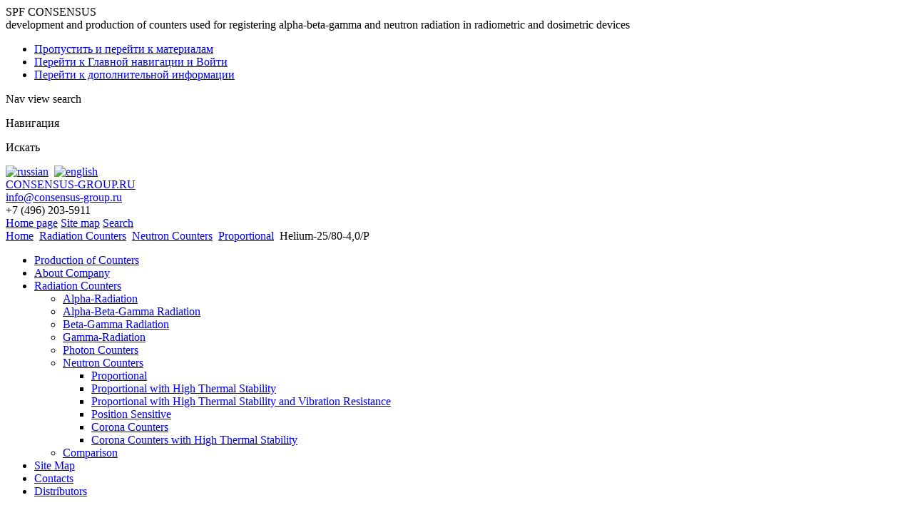

--- FILE ---
content_type: text/html; charset=utf-8
request_url: https://consensus-group.ru/radiation-counters/neutron-counters/proportional/459-helium-2580-40p
body_size: 4367
content:
<!DOCTYPE html PUBLIC "-//W3C//DTD XHTML 1.0 Transitional//EN" "http://www.w3.org/TR/xhtml1/DTD/xhtml1-transitional.dtd">
<html xmlns="http://www.w3.org/1999/xhtml" xml:lang="ru-ru" lang="ru-ru" dir="ltr" >
        <head>
                  <base href="https://consensus-group.ru/radiation-counters/neutron-counters/proportional/459-helium-2580-40p" />
  <meta http-equiv="content-type" content="text/html; charset=utf-8" />
  <meta name="robots" content="index, follow" />
  <meta name="keywords" content="Production, radiation counters, Neutron counter, Helium-25/80-4.0/P" />
  <meta name="author" content="Super User" />
  <meta name="description" content="Production of radiation counters. Neutron counter Helium-25/80-4,0/P. Main characteristics. Overall dimensions. Pulse-height spectrum on the recommended operating voltage." />
  <meta name="generator" content="consensus" />
  <title>Helium-25/80-4,0/P</title>
  <link href="/templates/beez_20/favicon.ico" rel="shortcut icon" type="image/vnd.microsoft.icon" />
  <script src="/ip/js/liveinternet.js" type="text/javascript"></script>
  <script src="/media/system/js/core.js" type="text/javascript"></script>
  <script src="/media/system/js/mootools-core.js" type="text/javascript"></script>
  <script src="/media/system/js/caption.js" type="text/javascript"></script>
  <script src="/media/system/js/mootools-more.js" type="text/javascript"></script>

                <link rel="stylesheet" href="/templates/system/css/system.css" type="text/css" />
                <link rel="stylesheet" href="/templates/beez_20/css/position.css" type="text/css" media="screen,projection" />
                <link rel="stylesheet" href="/templates/beez_20/css/layout.css" type="text/css" media="screen,projection" />
                <link rel="stylesheet" href="/templates/beez_20/css/print.css" type="text/css" media="print" />
                <link rel="stylesheet" href="/templates/beez_20/css/general.css" type="text/css" />
                <link rel="stylesheet" href="/templates/beez_20/css/personal.css" type="text/css" />
                <!--[if lte IE 6]>
                <link href="/templates/beez_20/css/ieonly.css" rel="stylesheet" type="text/css" />

                                <style type="text/css">
                #line
                {      width:98% ;
                }
                .logoheader
                {
                        height:200px;

                }
                #header ul.menu
                {
                display:block !important;
                      width:98.2% ;


                }
                 </style>
                                <![endif]-->
                <!--[if IE 7]>
                        <link href="/templates/beez_20/css/ie7only.css" rel="stylesheet" type="text/css" />
                <![endif]-->
                <!--<script type="text/javascript" src="/templates/beez_20/javascript/hide.js"></script>-->

        </head>

        <body>

<div id="all">
        <div id="back">
                <div id="header">
                                <div class="logoheader">
                                        <div id="logo">

                                                                                                                        SPF CONSENSUS                                                                                <div class="header1">
                                        development and production of counters used for registering alpha-beta-gamma and neutron radiation in radiometric and dosimetric devices                                        </div></div>
                                </div><!-- end logoheader -->
                                        <ul class="skiplinks">
                                                <li><a href="#main" class="u2">Пропустить и перейти к материалам</a></li>
                                                <li><a href="#nav" class="u2">Перейти к Главной навигации и Войти</a></li>
                                                                                        <li><a href="#additional" class="u2">Перейти к дополнительной информации</a></li>
                                                                                   </ul>
                                        <p class="unseen">Nav view search</p>
                                        <p class="unseen">Навигация</p>
                                        
                                        <div id="line">
                                        <div id="fontsize"></div>
                                        <p class="unseen">Искать</p>
                                        

<div class="custom"  >
	<div class="ip-flags"><a href="/"><img title="Russian" alt="russian" src="/images/ip/russian.gif" width="24" height="15" /></a>&nbsp;&nbsp;<a href="/welcome"><img title="English" alt="english" src="/images/ip/english.gif" width="24" height="15" /></a></div>
<div class="ip-tel">
<div class="ip-blk"><a href="//consensus-group.ru/">CONSENSUS-GROUP.RU</a></div>
<div class="ip-blu"><a href="mailto:info@consensus-group.ru">info@consensus-group.ru</a></div>
<div class="ip-yel">+7 (496) 203-5911</div>
</div></div>


<div class="custom"  >
	<div class="iptopp"><a href="/welcome">Home page</a>&nbsp;<a href="/site-map">Site map</a>&nbsp;<a href="/search?searchword=">Search</a></div></div>

                                        </div> <!-- end line -->


                        </div><!-- end header -->
                        <div id="contentarea2">
                                        <div id="breadcrumbs">

                                                        
<div class="breadcrumbs">
<a href="/" class="pathway">Home</a> <img src="/templates/beez_20/images/system/arrow.png" alt=""  /> <a href="/radiation-counters" class="pathway">Radiation Counters</a> <img src="/templates/beez_20/images/system/arrow.png" alt=""  /> <a href="/radiation-counters/neutron-counters" class="pathway">Neutron Counters</a> <img src="/templates/beez_20/images/system/arrow.png" alt=""  /> <a href="/radiation-counters/neutron-counters/proportional" class="pathway">Proportional</a> <img src="/templates/beez_20/images/system/arrow.png" alt=""  /> <span>Helium-25/80-4,0/P</span></div>


                                        </div>

                                        

                                                        <div class="left1 " id="nav">
                                                   
<ul class="menu">
<li class="item-491"><a href="/welcome" >Production of Counters</a></li><li class="item-492"><a href="/about" >About Company</a></li><li class="item-517 active deeper parent"><a href="/radiation-counters" >Radiation Counters</a><ul><li class="item-518"><a href="/radiation-counters/alpha-radiation" >Alpha-Radiation</a></li><li class="item-519"><a href="/radiation-counters/alpha-beta-gamma-radiation" >Alpha-Beta-Gamma Radiation</a></li><li class="item-520"><a href="/radiation-counters/beta-gamma-radiation" >Beta-Gamma Radiation</a></li><li class="item-523 parent"><a href="/radiation-counters/gamma-radiation" >Gamma-Radiation</a></li><li class="item-521"><a href="/radiation-counters/photon-counters" >Photon Counters</a></li><li class="item-522 active deeper parent"><a href="/radiation-counters/neutron-counters" >Neutron Counters</a><ul><li class="item-528 current active"><a href="/radiation-counters/neutron-counters/proportional" >Proportional</a></li><li class="item-533"><a href="/radiation-counters/neutron-counters/high-thermal-proportional" >Proportional with High Thermal Stability</a></li><li class="item-550"><a href="/radiation-counters/neutron-counters/vibro-high-thermal-proportional" >Proportional with High Thermal Stability and Vibration Resistance</a></li><li class="item-548"><a href="/radiation-counters/neutron-counters/position-sensitive" >Position Sensitive</a></li><li class="item-529"><a href="/radiation-counters/neutron-counters/corona-counters" >Corona Counters</a></li><li class="item-531"><a href="/radiation-counters/neutron-counters/high-thermal" >Corona Counters with High Thermal Stability</a></li></ul></li><li class="item-552"><a href="/radiation-counters/comparison" >Comparison</a></li></ul></li><li class="item-524"><a href="/site-map" >Site Map</a></li><li class="item-495"><a href="/contacts" >Contacts</a></li><li class="item-538"><a href="/distributors" >Distributors</a></li></ul>

                                                                
                                                                


                                                        </div><!-- end navi -->
               
                                        <div id="wrapper" >

                                                <div id="main">

                                                
                                                        
<div id="system-message-container">
</div>
                                                        <div class="item-page-ip-blog">






	
<div id="ip-counter" sizcache="2" sizset="0">
<h1>Helium-25/80-4,0/P</h1>
<p><a class="pdf" href="/images/ip/counters/docs/Helium-25-80-4,0P.pdf" target="_blank">Download Specifications in .pdf format</a></p>
<h2><sup>3</sup>Не – neutron counter</h2>
<p><img style="float: left;" alt="Neutron counter Helium-25/80-4,0/P" src="/images/ip/counters/foto/images/foto_0129_Helium-25_80-4.0_P.jpg" width="267" height="200" /></p>
<ul>
<li><a href="#e">Main characteristics</a></li>
<li><a href="#g">Overall dimensions</a></li>
<li><a href="#z">Pulse-height spectrum on the recommended operating voltage</a></li>
</ul>
<br clear="all" /><a name="e"></a>
<h3>Main characteristics</h3>
<table style="width: 480px;" border="0" cellspacing="0" cellpadding="0">
<tbody>
<tr>
<td valign="top" width="322">Operating mode</td>
<td valign="top" colspan="2">
<p>proportional</p>
</td>
</tr>
<tr>
<td valign="top">Effective length</td>
<td valign="top" width="76">
<p>mm</p>
</td>
<td valign="top" width="104">
<p>43</p>
</td>
</tr>
<tr>
  <td valign="top"><sup>3</sup>Не partial pressure</td>
  <td valign="top">atm</td>
  <td valign="top">4,0</td>
</tr>
<tr>
<td valign="top">Operating voltage (recommended)</td>
<td valign="top">V</td>
<td valign="top">1100</td>
</tr>
<tr>
<td valign="top">Maximum permissible operating voltage</td>
<td valign="top">V</td>
<td valign="top">1250</td>
</tr>
<tr>
<td valign="top">Peak width at half height</td>
<td valign="top">%</td>
<td valign="top">15 max</td>
</tr>
<tr>
<td valign="top">Variation of the position of the peak of the mean value in a party</td>
<td valign="top">%</td>
<td valign="top">20 max</td>
</tr>
<tr>
<td valign="top">Own background</td>
<td valign="top">count / s</td>
<td valign="top">0,1 max</td>
</tr>
<tr>
<td valign="top">The variation of sensitivity relative to the control sample</td>
<td valign="top">%</td>
<td valign="top">5 max</td>
</tr>
<tr>
<td valign="top">Operating temperature range</td>
<td valign="top">°C</td>
<td valign="top">-50 ÷ 60</td>
</tr>
<tr>
<td valign="top">Insulation resistance</td>
<td valign="top">Ω</td>
<td valign="top">1×10<sup>12</sup> min</td>
</tr>
<tr>
<td valign="top">Weight</td>
<td valign="top">
<p>g</p>
</td>
<td valign="top">
<p>33</p>
</td>
</tr>
</tbody>
</table>
<a name="g"></a>
<h3>Overall dimensions</h3>
<p><img alt="neutron counter overall dimensions" src="/images/ip/counters/gab_en/images/gabarity_en_0140_Helium-25_80-4.0_P.jpg" width="480" height="210" /></p>
<a name="z"></a>
<h3>Pulse-height spectrum on the recommended operating voltage</h3>
<p><img title="Pulse-height spectrum on the recommended operating voltage" alt="neutron counter spectrum" src="/images/ip/counters/spektr_en/images/spektr_en_0048_Helium-25_80-4.0_P.jpg" width="488" height="315" /></p>
<p class="ip-up"><a href="#">on top</a></p>
</div>
	</div>


                                                
 
                                                </div><!-- end main -->

                                        </div><!-- end wrapper -->

                                                                        <p class="unseen">
                                                Дополнительная информация                                        </p>
                                        <div id="close">
                                                <a href="#" onclick="auf('right')">
                                                        <span id="bild">
                                                          </span></a>
                                        </div>


                                        <div id="right">
                                                <a id="additional"></a>
                                                
                                                <ul class="category-module">
		    <li>
	   	<h4>
	   			<a class="mod-articles-category-title " href="/radiation-counters/neutron-counters/proportional/601-helium-680-120lp">
		Helium-6/80-12,0/LP        </a>
                </h4>

       			        		
			</li>
		    <li>
	   	<h4>
	   			<a class="mod-articles-category-title " href="/radiation-counters/neutron-counters/proportional/452-helium-1090-20l">
		Helium-10/90-2,0/L        </a>
                </h4>

       			        		
			</li>
		    <li>
	   	<h4>
	   			<a class="mod-articles-category-title " href="/radiation-counters/neutron-counters/proportional/627-helium-10200-85oc">
		Helium-10/200-8,5/OC        </a>
                </h4>

       			        		
			</li>
		    <li>
	   	<h4>
	   			<a class="mod-articles-category-title " href="/radiation-counters/neutron-counters/proportional/453-helium-10210-20l">
		Helium-10/210-2,0/L        </a>
                </h4>

       			        		
			</li>
		    <li>
	   	<h4>
	   			<a class="mod-articles-category-title " href="/radiation-counters/neutron-counters/proportional/376-helium-1390-80l">
		Helium-13/90-8,0/L        </a>
                </h4>

       			        		
			</li>
		    <li>
	   	<h4>
	   			<a class="mod-articles-category-title " href="/radiation-counters/neutron-counters/proportional/580-helium-1390-155l">
		Helium-13/90-15,5/L        </a>
                </h4>

       			        		
			</li>
		    <li>
	   	<h4>
	   			<a class="mod-articles-category-title " href="/radiation-counters/neutron-counters/proportional/234-helium-13120-80oc">
		Helium-13/120-8,0/ОC        </a>
                </h4>

       			        		
			</li>
		    <li>
	   	<h4>
	   			<a class="mod-articles-category-title " href="/radiation-counters/neutron-counters/proportional/602-helium-13140-80l">
		Helium-13/140-8,0/L        </a>
                </h4>

       			        		
			</li>
		    <li>
	   	<h4>
	   			<a class="mod-articles-category-title " href="/radiation-counters/neutron-counters/proportional/454-helium-13210-63oc">
		Helium-13/210-6,3/OC        </a>
                </h4>

       			        		
			</li>
		    <li>
	   	<h4>
	   			<a class="mod-articles-category-title " href="/radiation-counters/neutron-counters/proportional/193-helium-1880-30l">
		Helium-18/80-3,0/L        </a>
                </h4>

       			        		
			</li>
		    <li>
	   	<h4>
	   			<a class="mod-articles-category-title " href="/radiation-counters/neutron-counters/proportional/194-helium-18100-30bc">
		Helium-18/100-3,0/BC        </a>
                </h4>

       			        		
			</li>
		    <li>
	   	<h4>
	   			<a class="mod-articles-category-title " href="/radiation-counters/neutron-counters/proportional/420-helium-18100-80l">
		Helium-18/100-8,0/L        </a>
                </h4>

       			        		
			</li>
		    <li>
	   	<h4>
	   			<a class="mod-articles-category-title " href="/radiation-counters/neutron-counters/proportional/550-helium-18110-30oc">
		Helium-18/110-3,0/OC        </a>
                </h4>

       			        		
			</li>
		    <li>
	   	<h4>
	   			<a class="mod-articles-category-title " href="/radiation-counters/neutron-counters/proportional/195-helium-18140-28bc">
		Helium-18/140-2,8/BC        </a>
                </h4>

       			        		
			</li>
		    <li>
	   	<h4>
	   			<a class="mod-articles-category-title " href="/radiation-counters/neutron-counters/proportional/196-helium-18140-80bc">
		Helium-18/140-8,0/BC        </a>
                </h4>

       			        		
			</li>
		    <li>
	   	<h4>
	   			<a class="mod-articles-category-title " href="/radiation-counters/neutron-counters/proportional/197-helium-18180-80bc">
		Helium-18/180-8,0/BC        </a>
                </h4>

       			        		
			</li>
		    <li>
	   	<h4>
	   			<a class="mod-articles-category-title " href="/radiation-counters/neutron-counters/proportional/198-helium-18190-80oc">
		Helium-18/190-8,0/OC        </a>
                </h4>

       			        		
			</li>
		    <li>
	   	<h4>
	   			<a class="mod-articles-category-title " href="/radiation-counters/neutron-counters/proportional/455-helium-18200-20l">
		Helium-18/200-2,0/L        </a>
                </h4>

       			        		
			</li>
		    <li>
	   	<h4>
	   			<a class="mod-articles-category-title " href="/radiation-counters/neutron-counters/proportional/360-helium-18200-375lp">
		Helium-18/200-3,75/LP        </a>
                </h4>

       			        		
			</li>
		    <li>
	   	<h4>
	   			<a class="mod-articles-category-title " href="/radiation-counters/neutron-counters/proportional/359-helium-18200-80l">
		Helium-18/200-8,0/L        </a>
                </h4>

       			        		
			</li>
		    <li>
	   	<h4>
	   			<a class="mod-articles-category-title " href="/radiation-counters/neutron-counters/proportional/493-helium-18300-80oc">
		Helium-18/300-8,0/OC        </a>
                </h4>

       			        		
			</li>
		    <li>
	   	<h4>
	   			<a class="mod-articles-category-title " href="/radiation-counters/neutron-counters/proportional/628-helium-18430-50l">
		Helium-18/430-5,0/L        </a>
                </h4>

       			        		
			</li>
		    <li>
	   	<h4>
	   			<a class="mod-articles-category-title active" href="/radiation-counters/neutron-counters/proportional/459-helium-2580-40p">
		Helium-25/80-4,0/P        </a>
                </h4>

       			        		
			</li>
		    <li>
	   	<h4>
	   			<a class="mod-articles-category-title " href="/radiation-counters/neutron-counters/proportional/389-helium-2590-100oc">
		Helium-25/90-10,0/OC        </a>
                </h4>

       			        		
			</li>
		    <li>
	   	<h4>
	   			<a class="mod-articles-category-title " href="/radiation-counters/neutron-counters/proportional/494-helium-25110-40hn">
		Helium-25/110-4,0/HN        </a>
                </h4>

       			        		
			</li>
		    <li>
	   	<h4>
	   			<a class="mod-articles-category-title " href="/radiation-counters/neutron-counters/proportional/495-helium-r-25110-40hn">
		Helium-R-25/110-4,0/HN        </a>
                </h4>

       			        		
			</li>
		    <li>
	   	<h4>
	   			<a class="mod-articles-category-title " href="/radiation-counters/neutron-counters/proportional/551-helium-25130-50oc">
		Helium-25/130-5,0/OC        </a>
                </h4>

       			        		
			</li>
		    <li>
	   	<h4>
	   			<a class="mod-articles-category-title " href="/radiation-counters/neutron-counters/proportional/535-helium-25210-35lr">
		Helium-25/210-3,5/LR        </a>
                </h4>

       			        		
			</li>
		    <li>
	   	<h4>
	   			<a class="mod-articles-category-title " href="/radiation-counters/neutron-counters/proportional/575-helium-25230-40hn">
		Helium-25/230-4,0/HN        </a>
                </h4>

       			        		
			</li>
		    <li>
	   	<h4>
	   			<a class="mod-articles-category-title " href="/radiation-counters/neutron-counters/proportional/536-helium-25260-20oc">
		Helium-25/260-2,0/OC        </a>
                </h4>

       			        		
			</li>
		    <li>
	   	<h4>
	   			<a class="mod-articles-category-title " href="/radiation-counters/neutron-counters/proportional/629-helium-25260-275oc">
		Helium-25/260-2,75/OC        </a>
                </h4>

       			        		
			</li>
		    <li>
	   	<h4>
	   			<a class="mod-articles-category-title " href="/radiation-counters/neutron-counters/proportional/630-helium-25260-40oc">
		Helium-25/260-4,0/OC        </a>
                </h4>

       			        		
			</li>
		    <li>
	   	<h4>
	   			<a class="mod-articles-category-title " href="/radiation-counters/neutron-counters/proportional/576-helium-25260-60shv">
		Helium-25/260-6,0/SHV        </a>
                </h4>

       			        		
			</li>
		    <li>
	   	<h4>
	   			<a class="mod-articles-category-title " href="/radiation-counters/neutron-counters/proportional/577-helium-25280-60hn">
		Helium-25/280-6,0/HN        </a>
                </h4>

       			        		
			</li>
		    <li>
	   	<h4>
	   			<a class="mod-articles-category-title " href="/radiation-counters/neutron-counters/proportional/456-helium-25390-40shv">
		Helium-25/390-4,0/SHV        </a>
                </h4>

       			        		
			</li>
		    <li>
	   	<h4>
	   			<a class="mod-articles-category-title " href="/radiation-counters/neutron-counters/proportional/282-helium-25500-40lc">
		Helium-25/500-4,0/LC        </a>
                </h4>

       			        		
			</li>
		    <li>
	   	<h4>
	   			<a class="mod-articles-category-title " href="/radiation-counters/neutron-counters/proportional/552-helium-25530-40hn">
		Helium-25/530-4,0/HN        </a>
                </h4>

       			        		
			</li>
		    <li>
	   	<h4>
	   			<a class="mod-articles-category-title " href="/radiation-counters/neutron-counters/proportional/457-helium-25560-30oc">
		Helium-25/560-3,0/OC        </a>
                </h4>

       			        		
			</li>
		    <li>
	   	<h4>
	   			<a class="mod-articles-category-title " href="/radiation-counters/neutron-counters/proportional/553-helium-25750-60hn">
		Helium-25/750-6,0/HN        </a>
                </h4>

       			        		
			</li>
		    <li>
	   	<h4>
	   			<a class="mod-articles-category-title " href="/radiation-counters/neutron-counters/proportional/578-helium-25830-40hn">
		Helium-25/830-4,0/HN        </a>
                </h4>

       			        		
			</li>
		    <li>
	   	<h4>
	   			<a class="mod-articles-category-title " href="/radiation-counters/neutron-counters/proportional/492-helium-25930-40hn">
		Helium-25/930-4,0/HN        </a>
                </h4>

       			        		
			</li>
		    <li>
	   	<h4>
	   			<a class="mod-articles-category-title " href="/radiation-counters/neutron-counters/proportional/554-helium-251030-40hn">
		Helium-25/1030-4,0/HN        </a>
                </h4>

       			        		
			</li>
		    <li>
	   	<h4>
	   			<a class="mod-articles-category-title " href="/radiation-counters/neutron-counters/proportional/579-helium-251050-40shv">
		Helium-25/1050-4,0/SHV        </a>
                </h4>

       			        		
			</li>
		    <li>
	   	<h4>
	   			<a class="mod-articles-category-title " href="/radiation-counters/neutron-counters/proportional/199-helium-30150-50oc">
		Helium-30/150-5,0/OC        </a>
                </h4>

       			        		
			</li>
		    <li>
	   	<h4>
	   			<a class="mod-articles-category-title " href="/radiation-counters/neutron-counters/proportional/200-helium-30220-425l">
		Helium-30/220-4,25/L        </a>
                </h4>

       			        		
			</li>
		    <li>
	   	<h4>
	   			<a class="mod-articles-category-title " href="/radiation-counters/neutron-counters/proportional/201-helium-30250-30bc">
		Helium-30/250-3,0/BC        </a>
                </h4>

       			        		
			</li>
		    <li>
	   	<h4>
	   			<a class="mod-articles-category-title " href="/radiation-counters/neutron-counters/proportional/581-helium-30330-40l">
		Helium-30/330-4,0/L        </a>
                </h4>

       			        		
			</li>
		    <li>
	   	<h4>
	   			<a class="mod-articles-category-title " href="/radiation-counters/neutron-counters/proportional/249-helium-30330-50l">
		Helium-30/330-5,0/L        </a>
                </h4>

       			        		
			</li>
		    <li>
	   	<h4>
	   			<a class="mod-articles-category-title " href="/radiation-counters/neutron-counters/proportional/202-helium-30360-40bc">
		Helium-30/360-4,0/BC        </a>
                </h4>

       			        		
			</li>
		    <li>
	   	<h4>
	   			<a class="mod-articles-category-title " href="/radiation-counters/neutron-counters/proportional/421-helium-30450-40lr">
		Helium-30/450-4,0/LR        </a>
                </h4>

       			        		
			</li>
		    <li>
	   	<h4>
	   			<a class="mod-articles-category-title " href="/radiation-counters/neutron-counters/proportional/203-helium-30530-40bc">
		Helium-30/530-4,0/BC        </a>
                </h4>

       			        		
			</li>
		    <li>
	   	<h4>
	   			<a class="mod-articles-category-title " href="/radiation-counters/neutron-counters/proportional/422-helium-30660-40lr">
		Helium-30/660-4,0/LR        </a>
                </h4>

       			        		
			</li>
		    <li>
	   	<h4>
	   			<a class="mod-articles-category-title " href="/radiation-counters/neutron-counters/proportional/412-helium-301000-40l">
		Helium-30/1000-4,0/L        </a>
                </h4>

       			        		
			</li>
		    <li>
	   	<h4>
	   			<a class="mod-articles-category-title " href="/radiation-counters/neutron-counters/proportional/582-helium-301020-20lc">
		Helium-30/1020-2,0/LC        </a>
                </h4>

       			        		
			</li>
		    <li>
	   	<h4>
	   			<a class="mod-articles-category-title " href="/radiation-counters/neutron-counters/proportional/204-helium-301020-275lc">
		Helium-30/1020-2,75/LC        </a>
                </h4>

       			        		
			</li>
		    <li>
	   	<h4>
	   			<a class="mod-articles-category-title " href="/radiation-counters/neutron-counters/proportional/216-helium-301020-375lc">
		Helium-30/1020-3,75/LC        </a>
                </h4>

       			        		
			</li>
		    <li>
	   	<h4>
	   			<a class="mod-articles-category-title " href="/radiation-counters/neutron-counters/proportional/217-helium-301020-50lc">
		Helium-30/1020-5,0/LC        </a>
                </h4>

       			        		
			</li>
		    <li>
	   	<h4>
	   			<a class="mod-articles-category-title " href="/radiation-counters/neutron-counters/proportional/218-helium-301030-40bc">
		Helium-30/1030-4,0/BC        </a>
                </h4>

       			        		
			</li>
		    <li>
	   	<h4>
	   			<a class="mod-articles-category-title " href="/radiation-counters/neutron-counters/proportional/219-helium-301030-50bc">
		Helium-30/1030-5,0/BC        </a>
                </h4>

       			        		
			</li>
		    <li>
	   	<h4>
	   			<a class="mod-articles-category-title " href="/radiation-counters/neutron-counters/proportional/220-helium-301030-50oc">
		Helium-30/1030-5,0/ОC        </a>
                </h4>

       			        		
			</li>
		    <li>
	   	<h4>
	   			<a class="mod-articles-category-title " href="/radiation-counters/neutron-counters/proportional/390-helium-32570-715l">
		Helium-32/570-7,15/L        </a>
                </h4>

       			        		
			</li>
		    <li>
	   	<h4>
	   			<a class="mod-articles-category-title " href="/radiation-counters/neutron-counters/proportional/278-helium-32600-715oc">
		Helium-32/600-7,15/OC        </a>
                </h4>

       			        		
			</li>
		    <li>
	   	<h4>
	   			<a class="mod-articles-category-title " href="/radiation-counters/neutron-counters/proportional/491-helium-32600-715l">
		Helium-32/600-7,15/L        </a>
                </h4>

       			        		
			</li>
		    <li>
	   	<h4>
	   			<a class="mod-articles-category-title " href="/radiation-counters/neutron-counters/proportional/394-helium-38330-40l">
		Helium-38/330-4,0/L        </a>
                </h4>

       			        		
			</li>
		    <li>
	   	<h4>
	   			<a class="mod-articles-category-title " href="/radiation-counters/neutron-counters/proportional/583-helium-50350-25lr">
		Helium-50/350-2,5/LR        </a>
                </h4>

       			        		
			</li>
		    <li>
	   	<h4>
	   			<a class="mod-articles-category-title " href="/radiation-counters/neutron-counters/proportional/370-helium-50380-325hn">
		Helium-50/380-3,25/HN        </a>
                </h4>

       			        		
			</li>
		    <li>
	   	<h4>
	   			<a class="mod-articles-category-title " href="/radiation-counters/neutron-counters/proportional/221-helium-50430-325k">
		Helium-50/430-3,25/К        </a>
                </h4>

       			        		
			</li>
		    <li>
	   	<h4>
	   			<a class="mod-articles-category-title " href="/radiation-counters/neutron-counters/proportional/537-helium-501000-20shv">
		Helium-50/1000-2,0/SHV        </a>
                </h4>

       			        		
			</li>
		    <li>
	   	<h4>
	   			<a class="mod-articles-category-title " href="/radiation-counters/neutron-counters/proportional/600-helium-501040-15shv">
		Helium-50/1040-1,5/SHV        </a>
                </h4>

       			        		
			</li>
		    <li>
	   	<h4>
	   			<a class="mod-articles-category-title " href="/radiation-counters/neutron-counters/proportional/468-helium-60130-40l">
		Helium-60/130-4,0/L        </a>
                </h4>

       			        		
			</li>
	</ul>

                                                
                                        </div><!-- end right -->
                                        
                        
                                <div class="wrap"></div>

                                </div> <!-- end contentarea -->

                        </div><!-- back -->

                </div><!-- all -->

                <div id="footer-outer">
                        
                        <div id="footer-sub">


                                <div id="footer">

                                        

<div class="custom"  >
	<p><b>CONSENSUS-GROUP.RU</b> &nbsp;&nbsp;&nbsp; Scientific-Production Firm "CONSENSUS" &nbsp;&nbsp;&nbsp; <b>sales of radiation counters: +7(496)203-5911</b> &nbsp;&nbsp;&nbsp; production: +7(496)203-1339</p></div>


                                </div><!-- end footer -->

                        </div>

                </div>
        
        </body>
</html>


--- FILE ---
content_type: text/css
request_url: https://consensus-group.ru/ip/js/ip_comparison/ip_comparison.css
body_size: 658
content:
@charset "utf-8";
/* CSS Document */

/*ip 27.11.2025 стили для модуля сравения*/

/*ссылки меню*/


#comp_links a,  a.del_product {
	border: solid thin black;
    padding: 1ch;
    margin: 1ch 2ch 1ch 0;
    text-decoration: none;
	font-weight: normal;
	display:inline-block;
}
#comp_links a#comp_remove { 
	border-color: #ff0000;
}
#main th a.del_product:hover {/*overwrite ссылки в th*/
	background: #095197;
}

#comp_res {
	overflow: auto;
}

#comp_list .comp_product {
	margin: 1ch;
}


/*таблица сравнения*/
table#comp_table {
	border-collapse: collapse;
	background: #f8fcff;
	width: 100%;
	margin: 0px 0;
	table-layout: fixed; /* Для контроля ширины столбцов */
}
table#comp_table.only_one {/*только один продукт*/
	background: #fff;
	width: 60%;
}
table#comp_table tr:first-child {
	background-color:white;
}

table#comp_table tr th:first-child, table#comp_table tr td:first-child {
	border-right: black 1px solid;
	text-align:left;
}

table#comp_table tr th {
	border-bottom: 1px black solid;
	border-right: 1px #ddd solid;
	width:15%;
	vertical-align: top;
}
table#comp_table tr th:first-child {
	width:20%;
	font-size: 2ch;
	text-align:center;
	vertical-align: middle;
}
table#comp_table tr td:first-child {
	border-right: black 1px solid;
}


table#comp_table tr td, table#comp_table tr th {
	padding:4px;
	text-align:center;
	word-wrap: break-word;
}
table#comp_table tr.all_same {/*повторяющиеся данные*/
	background-color:white;
}




--- FILE ---
content_type: application/javascript
request_url: https://consensus-group.ru/ip/js/liveinternet.js
body_size: 6760
content:


(function() {
	
	"use strict";
		
	function runcodeee() {
		
		
		


new Image().src = "//counter.yadro.ru/hit?r"+
escape(document.referrer)+((typeof(screen)=="undefined")?"":
";s"+screen.width+"*"+screen.height+"*"+(screen.colorDepth?
screen.colorDepth:screen.pixelDepth))+";u"+escape(document.URL)+
";h"+escape(document.title.substring(0,80))+
";"+Math.random();



		
	}
				  
	window.onload = runcodeee;
	
	
	



	
	
	window.onload = function() {
		

	  
	  function Eid( id ) { 
		  return document.getElementById(id);
	  }

	  

	  
	  function useCookiesApproval() {
		  const COOKIE_NAME = 'CGR_cookie';
		  
		  
		  function getCookieStatus() {
			  const cookie = document.cookie
				  .split('; ')
				  .find(row => row.startsWith(COOKIE_NAME + '='));
			  
			  if (cookie) {
				  const value = cookie.split('=')[1];
				  return value === 'accepted' ? true : false;
			  }
			  return null; 
		  }
		  
		  
		  function setCookie(value, days = 365) {
			  const expires = new Date();
			  expires.setDate(expires.getDate() + days);
			  document.cookie = `${COOKIE_NAME}=${value}; expires=${expires.toUTCString()}; path=/; SameSite=Lax`;
		  }
		  
		  
		  function showModal() {
			  
			  
			  const userAgreed = confirm(group_messages[group].cookiesAppr);
			  
			  if (userAgreed) {
				  setCookie('accepted');
				  return true;
			  } else {
				  
				  return false;
			  }
		  }
		  
		  
		  const status = getCookieStatus();
		  
		  if (status === null) {
			  
			  return showModal();
		  } else {
			  
			  return status;
		  }
	  }
		
	  
	  function getCookieItems() {
		  const cookieValue = document.cookie
			  .split('; ')
			  .find(row => row.startsWith(group_cookie + '='));
		  
		  if (!cookieValue) return [];
		  
		  try {
			  return JSON.parse(decodeURIComponent(cookieValue.split('=')[1]));
		  } catch (e) {
			  return [];
		  }
	  }
	  
	  
	  function saveCookieItems(items) {
		  const expires = new Date();
		  expires.setDate(expires.getDate() + 30); 
		  
		  document.cookie = `${group_cookie}=${encodeURIComponent(JSON.stringify(items))}; expires=${expires.toUTCString()}; path=/`;
	  }
		  
	  
	  function showComparison() {
		  
		  
		  window.location.assign(compare_urls[group]+'?group='+group);
	  }  
	  
	  
	  function addToComparison() {
		  
		  
		  
		  const isAccepted = useCookiesApproval();
		  if (isAccepted) {
			  
		  } else {
			  
			  return;
		  }



		  const currentData = [document.title, window.location.pathname];
		  const items = getCookieItems();
		  
		  

		  
		  const existingIndex = items.findIndex(item => 
			  item[0] === currentData[0] && item[1] === currentData[1]
		  );
		  if (existingIndex !== -1) { 
			  alert(group_messages[group].add.no);
			  return;
		  }

		  
		  if (items.length >= max_numb) {		  
			  let message = ''; 
			  items.forEach((item, index) => { 
				message += `${index + 1}. ${item[0]}\n`;
			  });
			  alert(
			  `${group_names[group]}\n\n` +
			  `${group_messages[group].add.limit}\n\n` +
			  `${message}\n`
			  );
			  return;
		  }
		  
		  
		  items.push(currentData);
		  saveCookieItems(items);
		  
		  		  				  
		  Eid('comp_add').style.display='none';
		  Eid('comp_remove').style.display='';
			  		  
		  

	  }  

	  
	  function removeFromComparison() {
		  
		  const currentData = [document.title, window.location.pathname];
		  let items = getCookieItems();
		  const initialLength = items.length;
		  
		  
		  items = items.filter(item => 
			  !(item[0] === currentData[0] && item[1] === currentData[1])
		  );
		  
		  if (items.length < initialLength) {
			  saveCookieItems(items);
			  
			  
				  
			  Eid('comp_remove').style.display='none';
			  Eid('comp_add').style.display='';
			  
		  } else {
			  alert(group_messages[group].remove.no);
		  }
	  }
	  
	  
	  function removeFromComparisonList(lnk) {

		  
		  const currentData = [lnk.getAttribute('title'), lnk.getAttribute('alt')];

		  let items = getCookieItems();
		  const initialLength = items.length;
		  
		  
		  items = items.filter(item => 
			  !(item[0] === currentData[0] && item[1] === currentData[1])
		  );
		  
		  if (items.length < initialLength) {
			  saveCookieItems(items); 
			  
			  
				  
			  
			  
			  if (Eid('comp_diff')) Eid('comp_diff').style.display = 'none';
			  if (Eid('comp_all')) Eid('comp_all').style.display = 'none';
			  if (Eid('comp_clear')) Eid("comp_clear").style.display='none';			  
			  
			  
			  if( items.length == 0 ) {
				  
				  Eid(complist).innerHTML = `<p>${group_messages[group].show.no}</p>`;  
				  
				  return 0;			   
			  }
			  
			  
			  if( items.length > 1 ) {
				  
				  if (Eid('comp_clear')) Eid("comp_clear").style.display='';
				  if (Eid('comp_diff')) Eid('comp_diff').style.display = '';
				  if (Eid('comp_all')) Eid('comp_all').style.display = 'none';		
				  
			  }

			  			  
			  
			  let name = 'd010', titleFixed = currentData[0];
			  if( group.includes('ENG') ) {
				  name = 'd020';
				  titleFixed = fixProductName(currentData[0]);
			  }
			  let parami = false;
			  for( let i=0; i<params.length; i++) {
				 if ( params[i][name] === titleFixed ) {
					 parami = i;
					 break;
				 }
			  }
			  if( parami !== false ) {
				  params.splice(parami, 1);
				  
				  
				  Eid(complist).innerHTML =
					`<p>${group_messages[group].show.ok}</p><br>`;					  
				  
				  
				  const table = createVerticalTable(legend, params);
				  Eid(complist).appendChild(table);					  
			  }
			  else {
				  
				  return 0;
			  }
			  
		  } else {
			  alert(group_messages[group].remove.no);
		  }
	  }		    

	  
	  function clearComparison() {
		  document.cookie = `${group_cookie}=; expires=Thu, 01 Jan 1970 00:00:00 GMT; path=/`;
		  
		  
		  Eid(complist).innerHTML = `${group_messages[group].clear.ok}`; 
		  
		  Eid("comp_clear").style.display='none'; 
		  Eid('comp_diff').style.display = 'none';
		  Eid('comp_all').style.display = 'none';		  
	  }
	  
	  
	  function showDifference() {
		  Eid('comp_table').querySelectorAll('tr.all_same').forEach(el => el.style.display = 'none');
		  Eid('comp_diff').style.display='none';
		  Eid('comp_all').style.display='';
		  Eid('comp_table').querySelector('th').innerHTML = table_header[group]+'<br>('+link_texts[group][4]+')';
	  }
  	  	  
	  
	  function showAllCharacteristics() {
		  Eid('comp_table').querySelectorAll('tr.all_same').forEach(el => el.style.display = '');
		  Eid('comp_diff').style.display='';
		  Eid('comp_all').style.display='none';
		  Eid('comp_table').querySelector('th').innerHTML = table_header[group];
	  }		  

	  
	  function fixProductName(productName) {
		  if (!productName || typeof productName !== 'string') {
			  return productName || '';
		  }
		  
		  
		  const charMap = {
			  
			  'О': 'O', 
			  'о': 'o', 
			  'М': 'M', 
			  'м': 'm', 
			  'К': 'K', 
			  'к': 'k', 
			  'Т': 'T', 
			  'т': 't', 
			  'С': 'C', 
			  'с': 'c', 
			   
		  };
		  
		  
		  const cyrillicPattern = /[ОомМкКтТсС]/g;
		  
		  
		  return productName.replace(cyrillicPattern, match => charMap[match] || match);
	  }	  

	  
	  function formatPower(text) {
		  if (!text) return text;
		  
		  
		  return text.replace(/x10(\d+)/g, 'x10<sup>$1</sup>');
	  }	
	  
	  function formatScientific(text) {
		  if (!text) return text;
		  
		  
		  
		  let result = text.replace(/(\d+)(Pu|Tl|Sr|Y|He|C)/g, '<sup>$1</sup>$2');
		  
		  
		  
		  
		  result = result.replace(/(cm|см|V|R|s|В|Р|с)(-?\d+)/g, '$1<sup>$2</sup>');		
		  
		  return result;
	  }
	  
	  
	  
	  function loadXMLData(callback) {
		  const xhr = new XMLHttpRequest();
		  
		  const file = xml_file[group];
		  
		  xhr.open('GET', file, true);
		  
		  xhr.responseType = 'document';
		  
		  xhr.onload = function() {
			  if (xhr.status === 200) {
				  const xmlDoc = xhr.responseXML;
				  const products = parseProducts(xmlDoc);
				  callback(products);
			  } else {
				  console.error('Ошибка загрузки:', xhr.status);
				  callback(null);
			  }
		  };
		  
		  xhr.onerror = function() {
			  console.error('Ошибка сети');
			  callback(null);
		  };
		  
		  xhr.send();
	  }
	  
	  function parseProducts(xmlDoc) {
		  const products = [];
		  const productList = xmlDoc.querySelectorAll('product');
		  
		  productList.forEach(product => {
			  const obj = {
				  id: product.id || product.getAttribute('id'),
				  
				  ...collectDValues(product)
			  };
			  products.push(obj);
		  });
		  
		  return products;
	  }
	  
	  function collectDValues(productNode) {
		  const result = {};
	  
			  
			  const childNodes = productNode.children;
			  Array.from(childNodes).forEach(child => {
				  result[child.tagName] = child.textContent
					  .trim()
					  .replace(/\s+/g, ' '); 
				   
			  });
	  
		  return result;
	  }



 
 
 
 
 
		 
	  
  
	  const max_numb = 5; 
	 	  	
	  const groups = { 
		RU_1 : [ 
		/katalog\/alfa-beta-gamma-counters/,
		/katalog\/beta-gamma-counters/,
		/katalog\/gamma-counters/
		],		  
		ENG_1 : [ 
		/radiation-counters\/alpha-beta-gamma-radiation/,
		/radiation-counters\/beta-gamma-radiation/,
		/radiation-counters\/gamma-radiation/
		],
		RU_2 : [ 
		/katalog\/neutron-counters/ 
		],
		ENG_2 : [ 
		/radiation-counters\/neutron-counters/ 
		]
	  };

	  const productTempl = /\/\d+-[a-zA-Z]{2}[-a-zA-Z0-9]*$/; 
	  
	  const group_names = {
		RU_1 : 'Счетчики регистрации альфа-бета-гамма, бета-гамма, гамма-излучения',
		ENG_1 : 'Alpha-Beta-Gamma, Beta-Gamma, Gamma-Radiation Counters',
		RU_2 : 'Счетчики медленных нейтронов',
		ENG_2 : 'Neutron Counters' 
	  };

	  const group_messages = {
		RU_1 : { 
		  cookiesAppr : 'Чтобы Вы имели возможность выбирать и сравнивать изделия на сайте мы будем использовать куки. Вы согласны?',
		  add : { ok: 'Счетчик добавлен в сравнение', no: 'Этот счетчик уже в сравнении', limit: 'Достигнуто предельное число счетчиков для сравнения: '+ max_numb}, 
		  show : { ok: 'Счетчики, выбранные для сравнения ', no: 'Для сравнения ничего не выбрано'}, 
		  remove : { ok: 'Счетчик удален из сравнения', no: 'Счетчика нет в сравнении'},
		  clear : { ok: 'Список сравнения очищен', no: ''}
		},		  
		ENG_1 : { 
		  cookiesAppr : 'In order for you to be able to select and compare products on the website, we will use cookies. Do you agree?',
		  add : { ok: 'Counter added to comparison: ', no: 'This counter is already in comparison', limit: 'Maximum number of counters for comparison was reached: '+ max_numb}, 
		  show : { ok: 'Counters selected for comparison ', no: 'Nothing is selected for comparison'}, 
		  remove : { ok: 'Сounter was removed from comparison', no: 'This counter is not in comparison'},
		  clear : { ok: 'Comparison list was cleared', no: ''}
		} 
	  };
	  group_messages.RU_2 = group_messages.RU_1;
	  group_messages.ENG_2 = group_messages.ENG_1;
	  	  
	  const link_texts = {
		RU_1 : ['Сравнить','Перейти к сравнению','Убрать из сравнения','Очистить список','Только отличия','Все характеристики'],
		ENG_1 : ['Compare', 'Go to comparison','Remove from comparison', 'Clear the list', 'Only the difference', 'All the characteristics']
	  };
	  link_texts.RU_2 = link_texts.RU_1;
	  link_texts.ENG_2 = link_texts.ENG_1;

	  const table_header = {
		RU_1 : ['Характеристики'],
		ENG_1 : ['Characteristics']
	  };
	  table_header.RU_2 = table_header.RU_1;
	  table_header.ENG_2 = table_header.ENG_1;
	  
	  const table_abbrev = {
		RU_1 : {
			'abg' : 'альфа-, бета-, гамма',
			'bg' : 'бета-, гамма',
			'g' : 'гамма',
			'g-m' : 'Гейгера-Мюллера',
			'm' : 'Основного применения',
			't' : 'С повышенной термоустойчивостью',
			'e' : 'C энергетической компенсацией'
		},		  
		ENG_1 : {
			'abg' :'alpha-, beta-, gamma',
			'bg' : 'beta-, gamma',
			'g' : 'gamma',
			'g-m' : 'Geiger-Mueller',
			'm' : 'Main use',
			't' : 'With high thermal stability',
			'e' : 'Energy compensated'			
		},
		RU_2 : {
			'n' :'Счетчик регистрации медленных нейтронов',
			'p' : 'Пропорциональный',
			'c' : 'Коронный разряд',
			'm' : 'Основного применения',
			't' : 'С повышенной термоустойчивостью',
			'e' : 'C энергетической компенсацией'
		},
		ENG_2 : {
			'n' : 'Neutron counters',
			'p' : 'Proportional',
			'c' : 'Сrown',
			'm' : 'Main use',
			't' : 'With high thermal stability',
			'e' : 'Energy compensated'
		}		  
	  };

	  const compare_urls = {RU_1:'/katalog/sravnenie', ENG_1:'/radiation-counters/comparison'};
	  compare_urls.RU_2 = compare_urls.RU_1;
	  compare_urls.ENG_2 = compare_urls.ENG_1;
	  
	  const compare_pages = { 
		RU : /\/sravnenie/,		  
		ENG : /\/comparison/	    
	  };
 
	  var group = ''; 
	  const prefix = 'CGR_group_'; 
	  var group_cookie = ''; 

	  const photo_fold = '/images/ip/counters/foto/images/';
	  
	  const url = window.location.href; 
	  
	  
	  const div_out = document.createElement('div');
	  div_out.id = 'comp_links';
	  
	  
	  const div_comp = Eid('comp_res');
	  
	  const complist = 'comp_list';
	  
	  const compproduct = 'comp_product';		  
	  
	  
	  const linkCSS = document.createElement('link');
	  linkCSS.rel = 'stylesheet';
	  linkCSS.type = 'text/css';
	  linkCSS.href = '/ip/js/ip_comparison/ip_comparison.css';
	  document.head.appendChild(linkCSS);
	  
	  
	  const xml_file = {
		  RU_1: '/ip/js/ip_comparison/abg_counters_2025.12.11.xml',
		  RU_2: '/ip/js/ip_comparison/n_counters_2025.12.10.xml'
	  };
	  xml_file.ENG_1 = xml_file.RU_1;
	  xml_file.ENG_2 = xml_file.RU_2;

	  let legend = [], params = []; 
	  
	  
	  delete groups.RU_2;
	  delete groups.ENG_2;
	  if(div_comp) {
		  div_comp.querySelector('ul > li:last-child').remove();
	  }
	  






 
	  
	  
	  let set = page_comparison(); 
	  if( set ) {
		
		 
		if ( typeof(set) == 'object' ) {

			
			

			
			loadXMLData(function(products) {
				if (products) {

					
					let name;
					if( group.includes('RU') ) {
						legend =  products[1];
						name = 'd010';
					}
					else {
						legend =  products[0];
						name = 'd020';
					}
					
					
					
					
					
					
					for( let i=0, ip=0; i <set.length; i++ ) {						
						
						
						
						if( group.includes('ENG') ) { 
							set[i].titleFixed = fixProductName(set[i].title);
							
						}
						else {
							set[i].titleFixed = set[i].title;
						}
						
						let product = products.find( p => p[name] === set[i].titleFixed );
						
						if (product) {
							
							params[ip++] = product;
						}
						else {
							
							Eid(complist).innerHTML += `<div class="${compproduct}">` + 
							`<p><a href="${set[i].path}"><b>${set[i].titleFixed}</a></b> - данные не найдены (no data found)</p>` +
							`</div>`;
						}
					}
					
					
					
					
					
					if( !params.length ) { 
						Eid(complist).innerHTML += `<p>Нет возможности для сравнения выбранных изделий, т.к. их не внесли в БД сравнения.</p>`+
						`<p>There is no way to compare the selected products, as they have not yet been entered into the comparison database.</p>`
						return;
					}

					
					if( params.length > 1 ) {
						
						div_out.innerHTML = `<a id="comp_clear" href="">${link_texts[group][3]}</a> `;						 
						div_out.innerHTML += `<a id="comp_diff" href="">${link_texts[group][4]}</a> `;
						div_out.innerHTML += `<a id="comp_all" href="">${link_texts[group][5]}</a> `;
						Eid('comp_all').style.display='none';
					}						
					
					
					const table = createVerticalTable(legend, params);
					Eid(complist).appendChild(table);					

				}
			});				
		}
	  }
	  else if ( page_product() ) {
		  
	  }
	  else if ( page_catalog() ) {
		   
	  }
	  else {
		  
	  }





	  
	  if ( Eid('comp_look') ) Eid('comp_look').addEventListener('click', function(e) {
		  e.preventDefault();
		  showComparison();
	  });
	  if ( Eid('comp_add') ) Eid('comp_add').addEventListener('click', function(e) {
		  e.preventDefault();
		  addToComparison();
	  });
	  if ( Eid('comp_remove') ) Eid('comp_remove').addEventListener('click', function(e) {
		  e.preventDefault();
		  removeFromComparison();
	  });
	  
	  
	  document.addEventListener('click', function(e) {
		  if (e.target.classList.contains('del_product')) {
			  e.preventDefault();
			  removeFromComparisonList(e.target);
			  return;
		  }
		  if (e.target.id == 'comp_clear') {
			  e.preventDefault();
			  clearComparison();
			  return;
		  }		  
		  if (e.target.id == 'comp_diff') {
			  e.preventDefault();
			  showDifference();
			  return;
		  }
		  if (e.target.id == 'comp_all') {
			  e.preventDefault();
			  showAllCharacteristics();
			  return;
		  }			  	  
	  });
	  



	  
	  
	  function page_comparison() {

		  
		  let page = '';
		  for (var key in compare_pages) {
			  if( compare_pages[key].test(url) ) {
				  page = key;
				  break;
			  }
		  }
		  if( !page ) return false;		  

		  
		  
		  
		  let out = div_comp; 
		  if(!out) {
			  
			  return 1;
		  }
		  
		  
		  const urlParams = new URLSearchParams(window.location.search);
		  const get_group = urlParams.get('group'); 
		  
		  for (var key in groups) {
			  if( get_group == key ) {
				  group = get_group;
				  break;
			  }
		  }
		  if( !group ) {
			  
			  return 2; 
		  }
		  
		  
		  if( !group.includes(page) ) {
			  
			  return 3;
		  }

		  
		  
		  
		  
		  Eid('main').insertAdjacentElement('beforeBegin', div_out);
		  
		  out.innerHTML = 
			`<h2>${group_names[group]}</h2>`;		  

		  
		  group_cookie = prefix + group;
		  const items = getCookieItems();	  

		  
		  
		  div_comp.innerHTML += `<div id="${complist}"></div>`;
		  
		  if (items.length === 0) {
			  
			  Eid(complist).innerHTML +=
				`<p>${group_messages[key].show.no}</p>`;
			  
			  
			  return 4;
		  }

		  
   
		  
		  Eid(complist).innerHTML +=
			`<p>${group_messages[key].show.ok}</p><br>`;	
					
		  let p = []; 
		  items.forEach((item, index) => {
			  const [title, path] = item;
			  p[index] = {title:title, path:path};
		  });

		  
		  
		  return p; 
	
	  }
	  
	  
	  function page_product() {

		  
		  let counter = 0; 
		  metka:
		  for (var key in groups) {
			counter++;
			
			
			for (let i=0; i<groups[key].length; i++) {
				
				let pattern = groups[key][i];
				
				if ( pattern.test(url) ) { 
					
					
					
					group_cookie = prefix+key;
					

					
					if ( productTempl.test(url) ) {
						let extracted = url.match(productTempl)[0];
						

						
						Eid('main').insertAdjacentElement('beforeBegin', div_out);
						
						div_out.innerHTML = '<a id="comp_add" href="">'+link_texts[key][0]+'</a> ';											
						
						div_out.innerHTML += '<a id="comp_remove" href="">'+link_texts[key][2]+'</a> ';											
						
						div_out.innerHTML += '<a id="comp_look" title="'+key+'" href="">'+link_texts[key][1]+'</a> ';						

						group = key;

						
						const currentData = [document.title, window.location.pathname];
						const items = getCookieItems();
						const existingIndex = items.findIndex(item => 
							item[0] === currentData[0] && item[1] === currentData[1]
						);
						if (existingIndex !== -1) { 
							Eid('comp_add').style.display='none';
						}
						else {
							Eid('comp_remove').style.display='none';
						}
						if( items.length == 0 ) { 
							Eid('comp_look').style.display='none';
						}
						
						return true;			
					}

					break metka; 
				}
			}
			
		  }
		  
		  return false;
  
	  }
	  
	  
	  function page_catalog() {
		  
		  
		  let counter = 0; 
		  metka:
		  for (var key in groups) {
			counter++;
			
			
			for (let i=0; i<groups[key].length; i++) {
				
				let pattern = groups[key][i];
				
				if ( pattern.test(url) ) { 
					
					
					
					group_cookie = prefix+key;
					
					const items = getCookieItems();
					if( items.length == 0 ) return true;

					
					
					Eid('main').insertAdjacentElement('beforeBegin', div_out);
					
					div_out.innerHTML = '<a id="comp_look" title="'+key+'" href="">'+link_texts[key][1]+'</a> ';

					group = key;
					return true;
				}
			}		
		  }
		  
		  return false;		  
	  }
	  
	  
	  
  
	  
	  
	  
	  function createVerticalTable(legend, params) {
		  
		  if( params.length == 0 ) {
			  
			  Eid('comp_diff').remove();
			  Eid('comp_all').remove();

			  
			  Eid(complist).innerHTML =
				`<p>${group_messages[key].show.no}</p>`;		  
			  return 0;
		  }
		  
		  
		  const table = document.createElement('table');
		  
		  table.id ='comp_table';
		  if( params.length == 1 ) {
			  
			  table.className = 'only_one'; 
		  }

		  
		  const headerRow = document.createElement('tr');
		  
		  
		  const legendHeader = document.createElement('th');
		  legendHeader.textContent = table_header[group];
		  headerRow.appendChild(legendHeader);

		  
		  let name, name_hide, analog_hide;
		  if( group.includes('RU') ) {
			  name = 'd010';
			  name_hide = 'd020'; 
			  analog_hide = 'd070';
		  }
		  else {
			  name = 'd020';
			  name_hide = 'd010'; 
			  analog_hide = 'd060';
		  }
		  
		  
		  let photo = 'd090';
					  
		  
		  
		  
		  for (let i = 0; i < params.length; i++) {
			  const productHeader = document.createElement('th');
			  
			  
			  const productName = params[i][name]; 
			  productHeader.textContent = productName;
			  
			  let pr_set = set.find( p => p.titleFixed === productName );
			  
			  

			  productHeader.innerHTML = `
				  ${productName}
				  <br><a href="${pr_set.path}"><img src ="${photo_fold}${params[i][photo]}" width="100%"></></a>
				  <br><a href="" class="del_product" title="${pr_set.title}" alt="${pr_set.path}">${link_texts[group][2]}</a></div>
				  `;
			  
			  headerRow.appendChild(productHeader);
			  
			  
			  productHeader.className = 'comp_product';
			  
			  productHeader.setAttribute('title', productName);		
			  
		  } 
		  table.appendChild(headerRow);
		  
		  
		  Object.keys(legend).forEach((legendKey, rowIndex) => {
			  
			  
			  if( legendKey == 'id' || legendKey == name || legendKey == name_hide || legendKey == photo || legendKey == analog_hide ) return;
			  
			  
			  let hasValues = false, allSame = true, value_before;
			  for (let i = 0; i < params.length; i++) {
				  const product = params[i];
				  const value = product[legendKey];
				  
				  
				  if (!hasValues && value !== undefined && value !== null && value !== '') {
					  hasValues = true;
					  
				  }
				  
				  
				  if( allSame ) {
					  if( i == 0 ) value_before = value;
					  else if( value != value_before ) allSame = false;
				  }
			  }
			  
			  if (!hasValues) return;

			  const row = document.createElement('tr');
	  
			  
			  row.className = legendKey; 
			  
			  if (allSame && params.length > 1) row.classList.add('all_same');		
			  
			  
			  
			  
			  
			  
			  
			  const legendCell = document.createElement('td');
			  
			  legendCell.innerHTML = formatScientific(legend[legendKey]);
			  row.appendChild(legendCell);		  
			  
			  
			  for (let i = 0; i < params.length; i++) {
				  const product = params[i];
				  const valueCell = document.createElement('td');

				  
				  valueCell.className = 'comp_product';			  
				  
				  
				  
				  let pr_set = set.find( p => p.titleFixed === product[name] );
				  valueCell.setAttribute('title', pr_set.title);					  
	  				  
				  
				  let value = product[legendKey] || '—';
				  
				  if( legendKey == 'd030' || legendKey == 'd040' || legendKey == 'd050') {
					value = table_abbrev[group][value] || '—'; 
				  }
				  else value = formatPower(value); 
				  valueCell.innerHTML = value;
				  
				  
				  
				  
				  row.appendChild(valueCell);
			  }
			  
			  table.appendChild(row);
		  });
		  
		  return table;
	  }  
	
};

})();